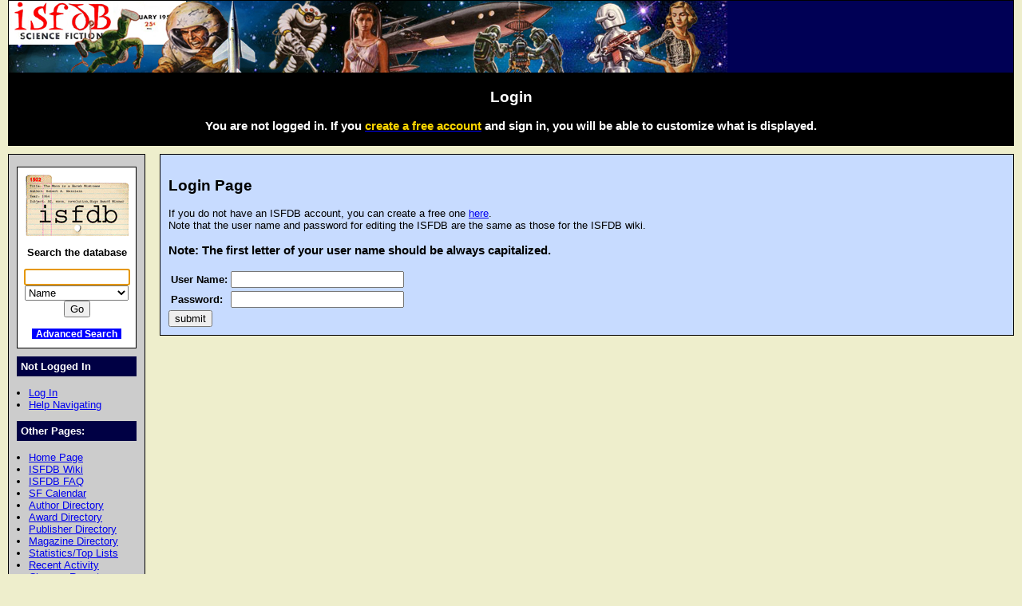

--- FILE ---
content_type: text/html; charset=iso-8859-1
request_url: https://www.isfdb.org/cgi-bin/dologin.cgi?ea.cgi+168435
body_size: 5951
content:
<!DOCTYPE HTML PUBLIC "-//W3C//DTD HTML 4.01//EN" "http://www.w3.org/TR/html4/strict.dtd">
<html lang="en-us">
<head>
<meta http-equiv="content-type" content="text/html; charset=iso-8859-1" >
<link rel="shortcut icon" href="https://www.isfdb.org/favicon.ico">
<title>Login</title>
<link href="https://www.isfdb.org/biblio.css" rel="stylesheet" type="text/css" media="screen">
</head>
<body>
<div id="wrap">
<a class="topbanner" href="https://www.isfdb.org/cgi-bin/index.cgi">
<span>
<img src="https://www.isfdb.org/IsfdbBanner7.jpg" alt="ISFDB banner">
</span>
</a>
<div id="statusbar">
<h2>Login</h2>
<script type="text/javascript" src="https://www.isfdb.org/isfdb_main.js"></script>
<h3>You are not logged in. If you
 <a href="https://www.isfdb.org/wiki/index.php?title=Special:Userlogin&amp;type=signup">
<span class="newuser">create a free account</span></a>
 and sign in, you will be able to customize what is displayed.</h3>
</div>
<div id="nav">
<div id="search">
<a href="https://www.isfdb.org/cgi-bin/index.cgi">
<img src="https://www.isfdb.org/isfdb.gif" width="130" height="77" alt="ISFDB logo">
</a>
Search the database
<form method="get" action="https://www.isfdb.org/cgi-bin/se.cgi" name="searchform" id="searchform">
<p>
<input name="arg" id="searchform_arg" class="search" value="">
<select name="type" class="search">
<option>Name</option>
<option>Fiction Titles</option>
<option>All Titles</option>
<option>Year of Title</option>
<option>Month of Title</option>
<option>Month of Publication</option>
<option>Series</option>
<option>Publication Series</option>
<option>Magazine</option>
<option>Publisher</option>
<option>ISBN</option>
<option>Tag</option>
<option>Award</option>
</select>
<input value="Go" type="submit" >
</form>
<p class="bottomlinks">
<a class="inverted" href="https://www.isfdb.org/cgi-bin/adv_search_menu.cgi" dir="ltr">Advanced Search</a>
</div>
<div class="divider">
Not Logged In
</div>
<ul class="navbar">
<li><a href="https://www.isfdb.org/cgi-bin/dologin.cgi?0+0" dir="ltr">Log In</a>
<li><a href="https://www.isfdb.org/wiki/index.php/Help:Navigation_Bar">Help Navigating</a>
</ul>
<div class="divider">
Other Pages:
</div>
<ul class="navbar">
<li><a href="https://www.isfdb.org/cgi-bin/index.cgi" dir="ltr">Home Page</a>
<li><a href="https://www.isfdb.org/wiki/index.php/Main_Page">ISFDB Wiki</a>
<li><a href="https://www.isfdb.org/wiki/index.php/ISFDB:FAQ">ISFDB FAQ</a>
<li><a href="https://www.isfdb.org/cgi-bin/calendar_menu.cgi" dir="ltr">SF Calendar</a>
<li><a href="https://www.isfdb.org/cgi-bin/directory.cgi?author" dir="ltr">Author Directory</a>
<li><a href="https://www.isfdb.org/cgi-bin/award_directory.cgi" dir="ltr">Award Directory</a>
<li><a href="https://www.isfdb.org/cgi-bin/directory.cgi?publisher" dir="ltr">Publisher Directory</a>
<li><a href="https://www.isfdb.org/cgi-bin/directory.cgi?magazine" dir="ltr">Magazine Directory</a>
<li><a href="https://www.isfdb.org/cgi-bin/stats-and-tops.cgi" dir="ltr">Statistics/Top Lists</a>
<li><a href="https://www.isfdb.org/cgi-bin/recent_activity_menu.cgi" dir="ltr">Recent Activity</a>
<li><a href="https://www.isfdb.org/cgi-bin/edit/cleanup.cgi" dir="ltr">Cleanup Reports</a>
</ul>
<div class="divider">
Add New Data:
</div>
<ul class="navbar">
<li><a href="https://www.isfdb.org/cgi-bin/edit/newpub.cgi?Anthology" dir="ltr">Add New Anthology</a>
<li><a href="https://www.isfdb.org/cgi-bin/edit/newpub.cgi?Chapbook" dir="ltr">Add New Chapbook</a>
<li><a href="https://www.isfdb.org/cgi-bin/edit/newpub.cgi?Collection" dir="ltr">Add New Collection</a>
<li><a href="https://www.isfdb.org/cgi-bin/edit/newpub.cgi?Fanzine" dir="ltr">Add New Fanzine</a>
<li><a href="https://www.isfdb.org/cgi-bin/edit/newpub.cgi?Magazine" dir="ltr">Add New Magazine</a>
<li><a href="https://www.isfdb.org/cgi-bin/edit/newpub.cgi?Nonfiction" dir="ltr">Add New Nonfiction</a>
<li><a href="https://www.isfdb.org/cgi-bin/edit/newpub.cgi?Novel" dir="ltr">Add New Novel</a>
<li><a href="https://www.isfdb.org/cgi-bin/edit/newpub.cgi?Omnibus" dir="ltr">Add New Omnibus</a>
<li><a href="https://www.isfdb.org/cgi-bin/edit/select_award_type.cgi?0" dir="ltr">Add Untitled Award</a>
</ul>
<div class="divider">
Policies:
</div>
<ul class="navbar">
<li><a href="https://www.isfdb.org/wiki/index.php/ISFDB:General_disclaimer">Disclaimer</a>
<li><a href="https://www.isfdb.org/wiki/index.php/ISFDB:Privacy_policy">Privacy Policy</a>
<li><a href="https://www.isfdb.org/wiki/index.php/Banner_Art_Credits">Banner Art Credits</a>
</ul>
<div class="divider">
License:
</div>
<div id="cclicense">
<a rel="license" href="https://creativecommons.org/licenses/by/4.0/">
<img alt="Creative Commons License" src="https://i.creativecommons.org/l/by/4.0/88x31.png"></a><br>
This work is licensed under a <a rel="license" href="https://creativecommons.org/licenses/by/4.0/">Creative Commons Attribution 4.0 International License</a>.
</div>
</div>
<div id="main2">
<h2>Login Page</h2>
If you do not have an ISFDB account, you can create a free one
                <a href="https://www.isfdb.org/wiki/index.php?title=Special:Userlogin&amp;type=signup">here</a>.
<br>Note that the user name and password for editing the ISFDB are the same as those for the ISFDB wiki.
<p>
<h3>Note: The first letter of your user name should be always capitalized.</h3>
<form METHOD="POST" ACTION="/cgi-bin/submitlogin.cgi">
<table border="0">
<tbody>
<tr>
<td><b>User Name: </b></td>
<td><input type="text" name="login" size="25"></td>
</tr>
<tr>
<td><b>Password: </b></td>
<td><input type="password" name="password" size="25"></td>
</tr>
</tbody>
</table>
<div>
<input type="submit" value="submit">
<input NAME="executable" VALUE="ea.cgi" TYPE="HIDDEN">
<input NAME="argument" VALUE="168435" TYPE="HIDDEN">
</div>
</form>
</div>
<div id="bottom">
Copyright &copy; 1995-2025 Al von Ruff and the ISFDB team
<br>
<b>ISFDB Engine</b> - Version 4.00 (2006-04-24)
</div>
</div>
</body>
</html>
